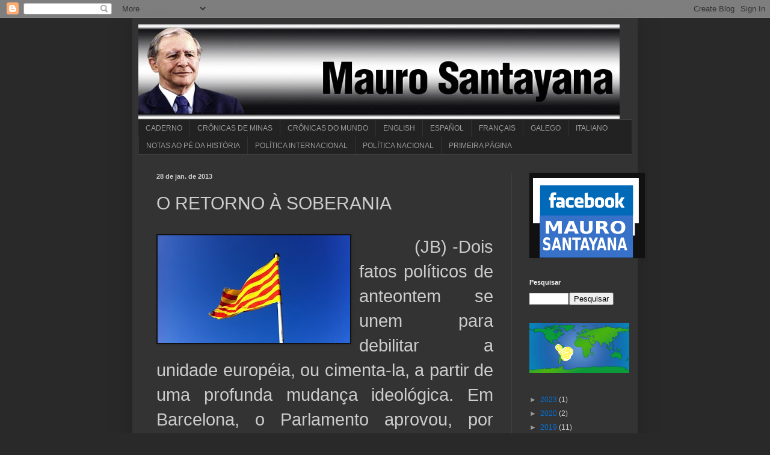

--- FILE ---
content_type: application/javascript
request_url: https://t.dtscout.com/pv/?_a=v&_h=maurosantayana.com&_ss=3937fa3p0u&_pv=1&_ls=0&_u1=1&_u3=1&_cc=us&_pl=d&_cbid=1son&_cb=_dtspv.c
body_size: -260
content:
try{_dtspv.c({"b":"chrome@131"},'1son');}catch(e){}